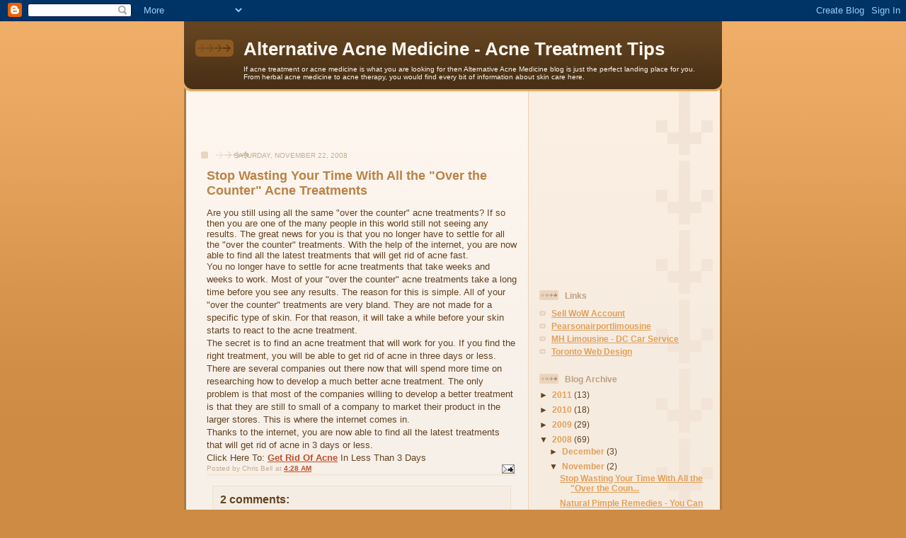

--- FILE ---
content_type: text/html; charset=utf-8
request_url: https://www.google.com/recaptcha/api2/aframe
body_size: 267
content:
<!DOCTYPE HTML><html><head><meta http-equiv="content-type" content="text/html; charset=UTF-8"></head><body><script nonce="JcM_rcJhu3RH-FbzCsPKCQ">/** Anti-fraud and anti-abuse applications only. See google.com/recaptcha */ try{var clients={'sodar':'https://pagead2.googlesyndication.com/pagead/sodar?'};window.addEventListener("message",function(a){try{if(a.source===window.parent){var b=JSON.parse(a.data);var c=clients[b['id']];if(c){var d=document.createElement('img');d.src=c+b['params']+'&rc='+(localStorage.getItem("rc::a")?sessionStorage.getItem("rc::b"):"");window.document.body.appendChild(d);sessionStorage.setItem("rc::e",parseInt(sessionStorage.getItem("rc::e")||0)+1);localStorage.setItem("rc::h",'1764334012592');}}}catch(b){}});window.parent.postMessage("_grecaptcha_ready", "*");}catch(b){}</script></body></html>

--- FILE ---
content_type: text/javascript; charset=UTF-8
request_url: https://alternative-acne-medicine.blogspot.com/2008/11/stop-wasting-your-time-with-all-over.html?action=getFeed&widgetId=Feed1&widgetType=Feed&responseType=js&xssi_token=AOuZoY4J_blv_ZnCcTyYgWk-38n1ef-okA%3A1764334009112
body_size: 954
content:
try {
_WidgetManager._HandleControllerResult('Feed1', 'getFeed',{'status': 'ok', 'feed': {'entries': [{'title': 'Everyone In Hollywood Is Microdosing This Medication for Clear Skin - Marie \nClaire', 'link': 'https://news.google.com/rss/articles/CBMic0FVX3lxTE93Qk5ZRW80NU5NZXc5VXZlUVl5cURMbDVNZUl5OXVqQTVpd0dXOHZtS0lXVDRhTDI1R29hTmVHemJHbk5jVHhXaUlmbDhqdi1VQXNDMHFnbWRQV3pWLWw0VUluWGp5SjJiUXJiX1licE9FdjQ?oc\x3d5', 'publishedDate': '2025-11-27T04:00:00.000-08:00', 'author': ''}, {'title': 'Spironolactone Gains Foothold in Acne Amid Unresolved Safety Questions - \nMedPage Today', 'link': 'https://news.google.com/rss/articles/CBMidEFVX3lxTE9XU25ndHhsUUNGTlg4SlQzOEliMnp2M25NYnBwby1QcTdETHZNWk43c1dIRHgyMVg5OEdPUHpKZzdTY3NUTE1VUjFxUzJ4V0xfYmNCQjN2WmtFcE8xbTJhZ080QUd6WGEySWhkaGRJN0l4MGhz?oc\x3d5', 'publishedDate': '2025-03-17T00:00:00.000-07:00', 'author': ''}, {'title': 'Common acne medication linked to reduced schizophrenia risk - PsyPost', 'link': 'https://news.google.com/rss/articles/CBMijAFBVV95cUxNWWtwUWVxT1hyd1RoMVNfRldWTTJtT0t4Wnd5LTJ5X09TS0p3Z1NHZDlOSzZ0QWFVdG9YUi1BUUcwa3JyNGZ0YXdYZ0hxbWVMWGlwQllDN01OdFpWSG00ZXNmQU1KYk90Y2o5WlNKYTJJQ2ZwQWVNdGRuSGhESjM4STdId2V1UHp1VVNKSw?oc\x3d5', 'publishedDate': '2025-11-25T15:08:12.000-08:00', 'author': ''}, {'title': 'Is \u201cMedical-Grade\u201d Skin Care Legit? - Allure', 'link': 'https://news.google.com/rss/articles/CBMibEFVX3lxTE1OQzRXLVJlVXJyR3FWMkRoQVgxOUtoQVNyYUhkMXRaYzgwV211bUhyRzVKdDVWTGF2UktwWDRfall5S2I0MExvZ2dtY3M0TU53ZzNleFVKeE1LbTJ3T1R5WUdSUFFoMzRsQmtTcA?oc\x3d5', 'publishedDate': '2025-04-24T00:00:00.000-07:00', 'author': ''}, {'title': 'Acne Scarring Treatment Market Set to See Booming Growth - openPR.com', 'link': 'https://news.google.com/rss/articles/[base64]?oc\x3d5', 'publishedDate': '2025-11-24T22:02:11.000-08:00', 'author': ''}], 'title': '\x22acne medicine\x22 - Google News'}});
} catch (e) {
  if (typeof log != 'undefined') {
    log('HandleControllerResult failed: ' + e);
  }
}
